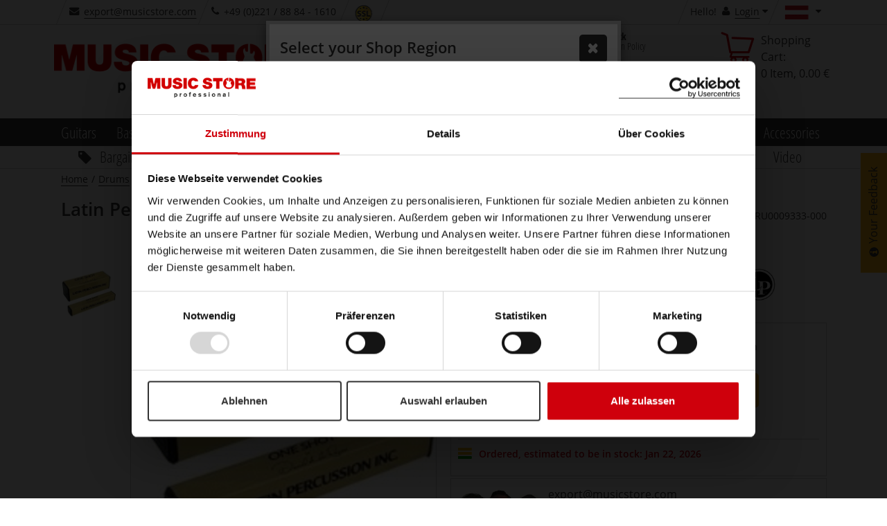

--- FILE ---
content_type: text/html;charset=utf-8
request_url: https://www.musicstore.com/INTERSHOP/web/WFS/MusicStore-MusicStoreShop-Site/en_US/ms-at/EUR/ViewMiniCart-Status
body_size: 1223
content:
<a id="minicartArea" class="minicart noborder ms-layer-trigger ms-fixed-position" 
href="https://www.musicstore.com/en_AT/EUR/cart" 
data-ms-layer-target="#minicartArea-overlay" 
data-ms-layer-reload="true"
data-ms-layer-ajax="https://www.musicstore.com/INTERSHOP/web/WFS/MusicStore-MusicStoreShop-Site/en_US/ms-at/EUR/ViewMiniCart-Start" data-id="data-link-cart">
<div class="kor-minicart-group"><span class="heading visible-from-lg">Shopping Cart:</span>
<span class="minicart-fixed">Shopping Cart&nbsp;(0)<i class="icon icon-caret-down nopad"></i></span>
<span class="minicart-quantity visible-xlg-inline-block visible-lg-inline-block">0</span>
<span class="minicart-quantity-name visible-xlg-inline-block visible-lg-inline-block">Item,</span>
<span class="minicart-price visible-xlg-inline-block visible-lg-inline-block">0.00 &euro;</span>
</div>
<div class="minicart-logo visible-from-lg">
<i class="icon icon-cart"></i>
</div>
<div class="mobile-cart-button visible-xsp visible-xsl visible-md visible-sm">
<button id="mobileCartButton" class="btn btn-ms-pri" data-ms-layer-target="#minicartArea" data-ms-layer-ajax="https://www.musicstore.com/INTERSHOP/web/WFS/MusicStore-MusicStoreShop-Site/en_US/ms-at/EUR/ViewMiniCart-Start"><i class="icon icon-cart"></i></button>
</div>
</a>
<span style="display:none" id="js-loginstatus-source">


<script>
(function defer() {
if (window.dataLayer) {
let userStatusCookie = getCookie("user_status");
var userStatusValue = 'logged_out';
var userGroupsCookie = getCookie("u_grp").split('|');
if(Object.keys(userStatusCookie).length != 0 && userStatusCookie != userStatusValue){
dataLayer.push({
'event':'user_status',
'user_status':userStatusValue,
'user_id': getCookie("u_id"),
'user_type': getCookie("u_type"),
'user_groups': userGroupsCookie,
'user_mail': ''
});
setCookie('user_status', userStatusValue);
setCookie('u_id', '');
setCookie('u_type','');
setCookie('u_grp', '');
}
if(Object.keys(userStatusCookie).length == 0){
setCookie('user_status', userStatusValue);
}
} else {
setTimeout(function() { defer() }, 50);
} 
})();
function setCookie(cname, cvalue) 
{
var d = new Date();
d.setTime(d.getTime() + (60 * 60 * 1000));
var expires = "expires="+d.toUTCString();
document.cookie = cname + "=" + cvalue + "; " + expires + "; path=/; secure";
}
function getCookie(cname) {
let name = cname + "=";
let decodedCookie = decodeURIComponent(document.cookie);
let ca = decodedCookie.split(';');
for(let i = 0; i <ca.length; i++) {
let c = ca[i];
while (c.charAt(0) == ' ') {
c = c.substring(1);
}
if (c.indexOf(name) == 0) {
return c.substring(name.length, c.length);
}
}
return "";
}
</script> 


 
<script type="text/javascript">
var ul_data = {
custom: {
sessionID: 'g98bOd74LuQ-ObeUvO9_Ot_ynwA_2MInpz6hkfGtfMJdAw==',
userAgent: window.navigator.userAgent
}
};
</script><span class="visible-from-lg-inline"> Hello!&nbsp;</span>
<i class="icon icon-user"></i>
<a class="ms-layer-trigger ms-fixed-position js-add-redirecturl" 
href="https://www.musicstore.com/en_AT/EUR/login" 
data-ms-layer-ajax="https://www.musicstore.com/INTERSHOP/web/WFS/MusicStore-MusicStoreShop-Site/en_US/ms-at/EUR/ViewUserAccount-AjaxLoginForm"
data-ms-layer-reload="false"
data-ms-layer-target="#userAccount-overlay" data-id="data-link-login">Login</a>
<i class="icon icon-caret-down"></i></span>


<script type="text/javascript">
msglobal.addTrackingUrlToCountrySelector([{'key':'awc','value':''},{'key':'utm_source', 'value':'na'}]);
</script>

--- FILE ---
content_type: text/html;charset=utf-8
request_url: https://www.musicstore.com/INTERSHOP/web/WFS/MusicStore-MusicStoreShop-Site/de_DE/ms-at/EUR/ViewProduct-IncludeImageList?SKU=DRU0009333-000
body_size: 169
content:
<div id="pictureslider-v" class="slickslider vertical">
<div class="slicky slick-arrows-white"><div>

<img
alt="Latin Percussion One Shot Shaker LP442A, small Produktbild"
title="Latin Percussion One Shot Shaker LP442A, small - [DRU0009333-000]"
class="img-responsive"

src="//images.musicstore.de/images/0160/latin-percussion-one-shot-shaker-lp442a-small_1_DRU0009333-000.jpg"
data-minsize="0160"

srcset="//images.musicstore.de/images/0080/latin-percussion-one-shot-shaker-lp442a-small_1_DRU0009333-000.jpg 80w, //images.musicstore.de/images/0160/latin-percussion-one-shot-shaker-lp442a-small_1_DRU0009333-000.jpg 160w, //images.musicstore.de/images/0320/latin-percussion-one-shot-shaker-lp442a-small_1_DRU0009333-000.jpg 320w, //images.musicstore.de/images/0640/latin-percussion-one-shot-shaker-lp442a-small_1_DRU0009333-000.jpg 640w, //images.musicstore.de/images/0960/latin-percussion-one-shot-shaker-lp442a-small_1_DRU0009333-000.jpg 960w, //images.musicstore.de/images/1280/latin-percussion-one-shot-shaker-lp442a-small_1_DRU0009333-000.jpg 1280w, //images.musicstore.de/images/1600/latin-percussion-one-shot-shaker-lp442a-small_1_DRU0009333-000.jpg 1600w, //images.musicstore.de/images/3200/latin-percussion-one-shot-shaker-lp442a-small_1_DRU0009333-000.jpg 3200w"
sizes="(max-width: 419px) 50vw, (max-width: 668px) 100vw, (max-width: 768px) 160px,(max-width: 1145px) 80px, 160px"

/></div></div>
</div>

--- FILE ---
content_type: text/html;charset=utf-8
request_url: https://www.musicstore.com/INTERSHOP/web/WFS/MusicStore-MusicStoreShop-Site/en_US/ms-at/EUR/ViewCountry-CheckPreferredLocale?BrowserLocale=en-US@posix
body_size: 435
content:
<div class="modal-dialog">
<div class="modal-header scratched-head-lr">
<span class="close overlay-close btn btn-ms-std btn-lg" data-dismiss="modal" title="Close"><i class="icon icon-close"></i></span>
<span class="h2 modal-title">Select your Shop Region</span>
</div>
<div class="modal-content">
<div id="preferredLocaleDialog"><form method="post" action="https://www.musicstore.com/INTERSHOP/web/WFS/MusicStore-MusicStoreShop-Site/en_US/ms-at/EUR/ViewCountry-Switch" name="language_form" id="prefferedLocaleSwitchForm"><input type="hidden" name="SynchronizerToken" value="5728f548c97c85359a516b3e9dae3885787025c794af17281b5c6c963cab2020"/><input type="hidden" name="region" value="ms-us"/>
<input type="hidden" name="SelectedCurrency" value="USD"/>
<input type="hidden" name="language" value="en_US"/>
<h3>Go directly to the United States Shop?</h3>
<span class="noborder nopad">
<i class="sprite flag flag-ms-us"></i>
</span><div class="row margt20">
<button type="button" class="kor-overlay-close btn btn-lg btn-ms-std pull-left w100p-xsl" data-dismiss="modal" name="cancel">No</button>
<button type="submit" onclick="setPreferredLocaleCookie('en_US', 'ms-us', 'USD');" class="btn btn-ms-cta btn-lg pull-right w100p-xsl">Ok<i class="icon icon-caret-right"></i></button> 
</div></form></div>
</div>
</div>